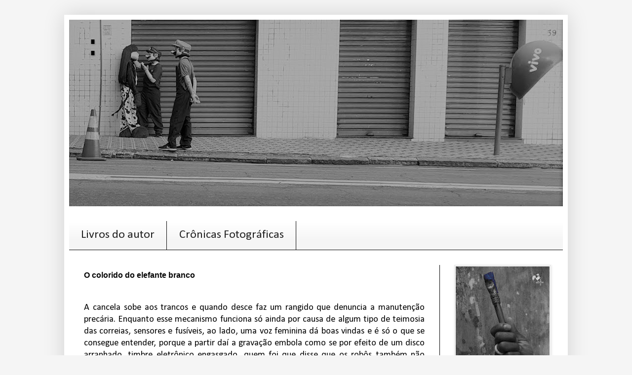

--- FILE ---
content_type: text/html; charset=UTF-8
request_url: http://www.flaviosanso.com/2020/03/o-colorido-do-elefante-branco.html
body_size: 12248
content:
<!DOCTYPE html>
<html class='v2' dir='ltr' lang='pt-BR'>
<head>
<link href='https://www.blogger.com/static/v1/widgets/335934321-css_bundle_v2.css' rel='stylesheet' type='text/css'/>
<meta content='width=1100' name='viewport'/>
<meta content='text/html; charset=UTF-8' http-equiv='Content-Type'/>
<meta content='blogger' name='generator'/>
<link href='http://www.flaviosanso.com/favicon.ico' rel='icon' type='image/x-icon'/>
<link href='http://www.flaviosanso.com/2020/03/o-colorido-do-elefante-branco.html' rel='canonical'/>
<link rel="alternate" type="application/atom+xml" title="    : - Atom" href="http://www.flaviosanso.com/feeds/posts/default" />
<link rel="alternate" type="application/rss+xml" title="    : - RSS" href="http://www.flaviosanso.com/feeds/posts/default?alt=rss" />
<link rel="service.post" type="application/atom+xml" title="    : - Atom" href="https://www.blogger.com/feeds/1405685153509415651/posts/default" />

<link rel="alternate" type="application/atom+xml" title="    : - Atom" href="http://www.flaviosanso.com/feeds/4413682032827000495/comments/default" />
<!--Can't find substitution for tag [blog.ieCssRetrofitLinks]-->
<link href='https://blogger.googleusercontent.com/img/b/R29vZ2xl/AVvXsEglOdFKMBHl3qy0I6DWzudZ0I-NaadsKv1Z01fCvDCCKkZf4WDPZTR0WSGDj4A5kX0PtaG2Fzg6cZGRroLSgZua6QCqf2VSl3kh7UGGgTg20DOXQhTGA6BjN6P1A6SqM3LrV94A7sENJ3af/s200/Viva+Ludovico+-+capa.jpg' rel='image_src'/>
<meta content='http://www.flaviosanso.com/2020/03/o-colorido-do-elefante-branco.html' property='og:url'/>
<meta content='O colorido do elefante branco' property='og:title'/>
<meta content='   A cancela sobe aos trancos e quando desce faz um rangido que denuncia a manutenção precária. Enquanto esse mecanismo funciona só ainda po...' property='og:description'/>
<meta content='https://blogger.googleusercontent.com/img/b/R29vZ2xl/AVvXsEglOdFKMBHl3qy0I6DWzudZ0I-NaadsKv1Z01fCvDCCKkZf4WDPZTR0WSGDj4A5kX0PtaG2Fzg6cZGRroLSgZua6QCqf2VSl3kh7UGGgTg20DOXQhTGA6BjN6P1A6SqM3LrV94A7sENJ3af/w1200-h630-p-k-no-nu/Viva+Ludovico+-+capa.jpg' property='og:image'/>
<title>    :: O colorido do elefante branco</title>
<style type='text/css'>@font-face{font-family:'Calibri';font-style:normal;font-weight:400;font-display:swap;src:url(//fonts.gstatic.com/l/font?kit=J7afnpV-BGlaFfdAhLEY67FIEjg&skey=a1029226f80653a8&v=v15)format('woff2');unicode-range:U+0000-00FF,U+0131,U+0152-0153,U+02BB-02BC,U+02C6,U+02DA,U+02DC,U+0304,U+0308,U+0329,U+2000-206F,U+20AC,U+2122,U+2191,U+2193,U+2212,U+2215,U+FEFF,U+FFFD;}@font-face{font-family:'Calibri';font-style:normal;font-weight:700;font-display:swap;src:url(//fonts.gstatic.com/l/font?kit=J7aanpV-BGlaFfdAjAo9_pxqHxIZrCE&skey=cd2dd6afe6bf0eb2&v=v15)format('woff2');unicode-range:U+0000-00FF,U+0131,U+0152-0153,U+02BB-02BC,U+02C6,U+02DA,U+02DC,U+0304,U+0308,U+0329,U+2000-206F,U+20AC,U+2122,U+2191,U+2193,U+2212,U+2215,U+FEFF,U+FFFD;}</style>
<style id='page-skin-1' type='text/css'><!--
/*
-----------------------------------------------
Blogger Template Style
Name:     Simple
Designer: Blogger
URL:      www.blogger.com
----------------------------------------------- */
/* Content
----------------------------------------------- */
body {
font: normal normal 16px Calibri;
color: #060606;
background: #f5f5f5 none repeat scroll top left;
padding: 0 40px 40px 40px;
}
html body .region-inner {
min-width: 0;
max-width: 100%;
width: auto;
}
h2 {
font-size: 22px;
}
a:link {
text-decoration:none;
color: #060606;
}
a:visited {
text-decoration:none;
color: #6511cc;
}
a:hover {
text-decoration:underline;
color: #6511cc;
}
.body-fauxcolumn-outer .fauxcolumn-inner {
background: transparent none repeat scroll top left;
_background-image: none;
}
.body-fauxcolumn-outer .cap-top {
position: absolute;
z-index: 1;
height: 400px;
width: 100%;
}
.body-fauxcolumn-outer .cap-top .cap-left {
width: 100%;
background: transparent none repeat-x scroll top left;
_background-image: none;
}
.content-outer {
-moz-box-shadow: 0 0 40px rgba(0, 0, 0, .15);
-webkit-box-shadow: 0 0 5px rgba(0, 0, 0, .15);
-goog-ms-box-shadow: 0 0 10px #333333;
box-shadow: 0 0 40px rgba(0, 0, 0, .15);
margin-bottom: 1px;
}
.content-inner {
padding: 10px 10px;
}
.content-inner {
background-color: #ffffff;
}
/* Header
----------------------------------------------- */
.header-outer {
background: #f5f5f5 url(//www.blogblog.com/1kt/simple/gradients_light.png) repeat-x scroll 0 -400px;
_background-image: none;
}
.Header h1 {
font: normal normal 60px 'Courier New', Courier, FreeMono, monospace;
color: #000000;
text-shadow: 1px 2px 3px rgba(0, 0, 0, .2);
}
.Header h1 a {
color: #000000;
}
.Header .description {
font-size: 140%;
color: #ffffff;
}
.header-inner .Header .titlewrapper {
padding: 22px 30px;
}
.header-inner .Header .descriptionwrapper {
padding: 0 30px;
}
/* Tabs
----------------------------------------------- */
.tabs-inner .section:first-child {
border-top: 0 solid #080808;
}
.tabs-inner .section:first-child ul {
margin-top: -0;
border-top: 0 solid #080808;
border-left: 0 solid #080808;
border-right: 0 solid #080808;
}
.tabs-inner .widget ul {
background: #f5f5f5 url(https://resources.blogblog.com/blogblog/data/1kt/simple/gradients_light.png) repeat-x scroll 0 -800px;
_background-image: none;
border-bottom: 1px solid #080808;
margin-top: 0;
margin-left: -30px;
margin-right: -30px;
}
.tabs-inner .widget li a {
display: inline-block;
padding: .6em 1em;
font: normal normal 24px Calibri;
color: #222222;
border-left: 1px solid #ffffff;
border-right: 1px solid #080808;
}
.tabs-inner .widget li:first-child a {
border-left: none;
}
.tabs-inner .widget li.selected a, .tabs-inner .widget li a:hover {
color: #060606;
background-color: #f5f5f5;
text-decoration: none;
}
/* Columns
----------------------------------------------- */
.main-outer {
border-top: 0 solid #060606;
}
.fauxcolumn-left-outer .fauxcolumn-inner {
border-right: 1px solid #060606;
}
.fauxcolumn-right-outer .fauxcolumn-inner {
border-left: 1px solid #060606;
}
/* Headings
----------------------------------------------- */
div.widget > h2,
div.widget h2.title {
margin: 0 0 1em 0;
font: normal bold 16px Calibri;
color: #000000;
}
/* Widgets
----------------------------------------------- */
.widget .zippy {
color: #999999;
text-shadow: 2px 2px 1px rgba(0, 0, 0, .1);
}
.widget .popular-posts ul {
list-style: none;
}
/* Posts
----------------------------------------------- */
h2.date-header {
font: normal bold 11px Arial, Tahoma, Helvetica, FreeSans, sans-serif;
}
.date-header span {
background-color: transparent;
color: #222222;
padding: inherit;
letter-spacing: inherit;
margin: inherit;
}
.main-inner {
padding-top: 30px;
padding-bottom: 30px;
}
.main-inner .column-center-inner {
padding: 0 15px;
}
.main-inner .column-center-inner .section {
margin: 0 15px;
}
.post {
margin: 0 0 25px 0;
}
h3.post-title, .comments h4 {
font: normal bold 16px Arial, Tahoma, Helvetica, FreeSans, sans-serif;
margin: .75em 0 0;
}
.post-body {
font-size: 110%;
line-height: 1.4;
position: relative;
}
.post-body img, .post-body .tr-caption-container, .Profile img, .Image img,
.BlogList .item-thumbnail img {
padding: 2px;
background: #f5f5f5;
border: 1px solid #e5e5e5;
-moz-box-shadow: 1px 1px 5px rgba(0, 0, 0, .1);
-webkit-box-shadow: 1px 1px 5px rgba(0, 0, 0, .1);
box-shadow: 1px 1px 5px rgba(0, 0, 0, .1);
}
.post-body img, .post-body .tr-caption-container {
padding: 5px;
}
.post-body .tr-caption-container {
color: #060606;
}
.post-body .tr-caption-container img {
padding: 0;
background: transparent;
border: none;
-moz-box-shadow: 0 0 0 rgba(0, 0, 0, .1);
-webkit-box-shadow: 0 0 0 rgba(0, 0, 0, .1);
box-shadow: 0 0 0 rgba(0, 0, 0, .1);
}
.post-header {
margin: 0 0 1.5em;
line-height: 1.6;
font-size: 90%;
}
.post-footer {
margin: 20px -2px 0;
padding: 5px 10px;
color: #f5f5f5;
background-color: #f5f5f5;
border-bottom: 1px solid #222222;
line-height: 1.6;
font-size: 90%;
}
#comments .comment-author {
padding-top: 1.5em;
border-top: 1px solid #060606;
background-position: 0 1.5em;
}
#comments .comment-author:first-child {
padding-top: 0;
border-top: none;
}
.avatar-image-container {
margin: .2em 0 0;
}
#comments .avatar-image-container img {
border: 1px solid #e5e5e5;
}
/* Comments
----------------------------------------------- */
.comments .comments-content .icon.blog-author {
background-repeat: no-repeat;
background-image: url([data-uri]);
}
.comments .comments-content .loadmore a {
border-top: 1px solid #999999;
border-bottom: 1px solid #999999;
}
.comments .comment-thread.inline-thread {
background-color: #f5f5f5;
}
.comments .continue {
border-top: 2px solid #999999;
}
/* Accents
---------------------------------------------- */
.section-columns td.columns-cell {
border-left: 1px solid #060606;
}
.blog-pager {
background: transparent none no-repeat scroll top center;
}
.blog-pager-older-link, .home-link,
.blog-pager-newer-link {
background-color: #ffffff;
padding: 5px;
}
.footer-outer {
border-top: 0 dashed #bbbbbb;
}
/* Mobile
----------------------------------------------- */
body.mobile  {
background-size: auto;
}
.mobile .body-fauxcolumn-outer {
background: transparent none repeat scroll top left;
}
.mobile .body-fauxcolumn-outer .cap-top {
background-size: 100% auto;
}
.mobile .content-outer {
-webkit-box-shadow: 0 0 3px rgba(0, 0, 0, .15);
box-shadow: 0 0 3px rgba(0, 0, 0, .15);
}
.mobile .tabs-inner .widget ul {
margin-left: 0;
margin-right: 0;
}
.mobile .post {
margin: 0;
}
.mobile .main-inner .column-center-inner .section {
margin: 0;
}
.mobile .date-header span {
padding: 0.1em 10px;
margin: 0 -10px;
}
.mobile h3.post-title {
margin: 0;
}
.mobile .blog-pager {
background: transparent none no-repeat scroll top center;
}
.mobile .footer-outer {
border-top: none;
}
.mobile .main-inner, .mobile .footer-inner {
background-color: #ffffff;
}
.mobile-index-contents {
color: #060606;
}
.mobile-link-button {
background-color: #060606;
}
.mobile-link-button a:link, .mobile-link-button a:visited {
color: #ffffff;
}
.mobile .tabs-inner .section:first-child {
border-top: none;
}
.mobile .tabs-inner .PageList .widget-content {
background-color: #f5f5f5;
color: #060606;
border-top: 1px solid #080808;
border-bottom: 1px solid #080808;
}
.mobile .tabs-inner .PageList .widget-content .pagelist-arrow {
border-left: 1px solid #080808;
}

--></style>
<style id='template-skin-1' type='text/css'><!--
body {
min-width: 1020px;
}
.content-outer, .content-fauxcolumn-outer, .region-inner {
min-width: 1020px;
max-width: 1020px;
_width: 1020px;
}
.main-inner .columns {
padding-left: 0px;
padding-right: 250px;
}
.main-inner .fauxcolumn-center-outer {
left: 0px;
right: 250px;
/* IE6 does not respect left and right together */
_width: expression(this.parentNode.offsetWidth -
parseInt("0px") -
parseInt("250px") + 'px');
}
.main-inner .fauxcolumn-left-outer {
width: 0px;
}
.main-inner .fauxcolumn-right-outer {
width: 250px;
}
.main-inner .column-left-outer {
width: 0px;
right: 100%;
margin-left: -0px;
}
.main-inner .column-right-outer {
width: 250px;
margin-right: -250px;
}
#layout {
min-width: 0;
}
#layout .content-outer {
min-width: 0;
width: 800px;
}
#layout .region-inner {
min-width: 0;
width: auto;
}
body#layout div.add_widget {
padding: 8px;
}
body#layout div.add_widget a {
margin-left: 32px;
}
--></style>
<link href='https://www.blogger.com/dyn-css/authorization.css?targetBlogID=1405685153509415651&amp;zx=18999872-9d9f-490f-b370-1701fb97d2e0' media='none' onload='if(media!=&#39;all&#39;)media=&#39;all&#39;' rel='stylesheet'/><noscript><link href='https://www.blogger.com/dyn-css/authorization.css?targetBlogID=1405685153509415651&amp;zx=18999872-9d9f-490f-b370-1701fb97d2e0' rel='stylesheet'/></noscript>
<meta name='google-adsense-platform-account' content='ca-host-pub-1556223355139109'/>
<meta name='google-adsense-platform-domain' content='blogspot.com'/>

<!-- data-ad-client=ca-pub-8007172162183962 -->

</head>
<body class='loading variant-bold'>
<div class='navbar no-items section' id='navbar' name='Navbar'>
</div>
<div class='body-fauxcolumns'>
<div class='fauxcolumn-outer body-fauxcolumn-outer'>
<div class='cap-top'>
<div class='cap-left'></div>
<div class='cap-right'></div>
</div>
<div class='fauxborder-left'>
<div class='fauxborder-right'></div>
<div class='fauxcolumn-inner'>
</div>
</div>
<div class='cap-bottom'>
<div class='cap-left'></div>
<div class='cap-right'></div>
</div>
</div>
</div>
<div class='content'>
<div class='content-fauxcolumns'>
<div class='fauxcolumn-outer content-fauxcolumn-outer'>
<div class='cap-top'>
<div class='cap-left'></div>
<div class='cap-right'></div>
</div>
<div class='fauxborder-left'>
<div class='fauxborder-right'></div>
<div class='fauxcolumn-inner'>
</div>
</div>
<div class='cap-bottom'>
<div class='cap-left'></div>
<div class='cap-right'></div>
</div>
</div>
</div>
<div class='content-outer'>
<div class='content-cap-top cap-top'>
<div class='cap-left'></div>
<div class='cap-right'></div>
</div>
<div class='fauxborder-left content-fauxborder-left'>
<div class='fauxborder-right content-fauxborder-right'></div>
<div class='content-inner'>
<header>
<div class='header-outer'>
<div class='header-cap-top cap-top'>
<div class='cap-left'></div>
<div class='cap-right'></div>
</div>
<div class='fauxborder-left header-fauxborder-left'>
<div class='fauxborder-right header-fauxborder-right'></div>
<div class='region-inner header-inner'>
<div class='header section' id='header' name='Cabeçalho'><div class='widget Header' data-version='1' id='Header1'>
<div id='header-inner' style='background-image: url("https://blogger.googleusercontent.com/img/a/AVvXsEj76mALrhn90oGP0hm5YA1dh0iNmaL54TWNxBhSqYnqr6Kb5fRFyqi_DRkJSFuEF2ki2CxWBZEsbIIeYRuwe-cxJGN2upct-Qc2S8PCfSq7trvRDRzr3xc6M5MY4NLaiMUWx3oiDw6-FeAqoP0yaT913vaCXAkqywek6tVNCBGnS85UALQTnjjSYnl2rg=s1000"); background-position: left; min-height: 378px; _height: 378px; background-repeat: no-repeat; '>
<div class='titlewrapper' style='background: transparent'>
<h1 class='title' style='background: transparent; border-width: 0px'>
<a href='http://www.flaviosanso.com/'>
    :
</a>
</h1>
</div>
<div class='descriptionwrapper'>
<p class='description'><span>
</span></p>
</div>
</div>
</div></div>
</div>
</div>
<div class='header-cap-bottom cap-bottom'>
<div class='cap-left'></div>
<div class='cap-right'></div>
</div>
</div>
</header>
<div class='tabs-outer'>
<div class='tabs-cap-top cap-top'>
<div class='cap-left'></div>
<div class='cap-right'></div>
</div>
<div class='fauxborder-left tabs-fauxborder-left'>
<div class='fauxborder-right tabs-fauxborder-right'></div>
<div class='region-inner tabs-inner'>
<div class='tabs no-items section' id='crosscol' name='Entre colunas'></div>
<div class='tabs section' id='crosscol-overflow' name='Cross-Column 2'><div class='widget PageList' data-version='1' id='PageList1'>
<h2>Livros do autor</h2>
<div class='widget-content'>
<ul>
<li>
<a href='http://www.flaviosanso.com/p/livros-do-autor.html'>Livros do autor </a>
</li>
<li>
<a href='http://www.flaviosanso.com/p/cronicas-fotograficas.html'>Crônicas Fotográficas</a>
</li>
</ul>
<div class='clear'></div>
</div>
</div></div>
</div>
</div>
<div class='tabs-cap-bottom cap-bottom'>
<div class='cap-left'></div>
<div class='cap-right'></div>
</div>
</div>
<div class='main-outer'>
<div class='main-cap-top cap-top'>
<div class='cap-left'></div>
<div class='cap-right'></div>
</div>
<div class='fauxborder-left main-fauxborder-left'>
<div class='fauxborder-right main-fauxborder-right'></div>
<div class='region-inner main-inner'>
<div class='columns fauxcolumns'>
<div class='fauxcolumn-outer fauxcolumn-center-outer'>
<div class='cap-top'>
<div class='cap-left'></div>
<div class='cap-right'></div>
</div>
<div class='fauxborder-left'>
<div class='fauxborder-right'></div>
<div class='fauxcolumn-inner'>
</div>
</div>
<div class='cap-bottom'>
<div class='cap-left'></div>
<div class='cap-right'></div>
</div>
</div>
<div class='fauxcolumn-outer fauxcolumn-left-outer'>
<div class='cap-top'>
<div class='cap-left'></div>
<div class='cap-right'></div>
</div>
<div class='fauxborder-left'>
<div class='fauxborder-right'></div>
<div class='fauxcolumn-inner'>
</div>
</div>
<div class='cap-bottom'>
<div class='cap-left'></div>
<div class='cap-right'></div>
</div>
</div>
<div class='fauxcolumn-outer fauxcolumn-right-outer'>
<div class='cap-top'>
<div class='cap-left'></div>
<div class='cap-right'></div>
</div>
<div class='fauxborder-left'>
<div class='fauxborder-right'></div>
<div class='fauxcolumn-inner'>
</div>
</div>
<div class='cap-bottom'>
<div class='cap-left'></div>
<div class='cap-right'></div>
</div>
</div>
<!-- corrects IE6 width calculation -->
<div class='columns-inner'>
<div class='column-center-outer'>
<div class='column-center-inner'>
<div class='main section' id='main' name='Principal'><div class='widget Blog' data-version='1' id='Blog1'>
<div class='blog-posts hfeed'>

          <div class="date-outer">
        

          <div class="date-posts">
        
<div class='post-outer'>
<div class='post hentry uncustomized-post-template' itemprop='blogPost' itemscope='itemscope' itemtype='http://schema.org/BlogPosting'>
<meta content='https://blogger.googleusercontent.com/img/b/R29vZ2xl/AVvXsEglOdFKMBHl3qy0I6DWzudZ0I-NaadsKv1Z01fCvDCCKkZf4WDPZTR0WSGDj4A5kX0PtaG2Fzg6cZGRroLSgZua6QCqf2VSl3kh7UGGgTg20DOXQhTGA6BjN6P1A6SqM3LrV94A7sENJ3af/s200/Viva+Ludovico+-+capa.jpg' itemprop='image_url'/>
<meta content='1405685153509415651' itemprop='blogId'/>
<meta content='4413682032827000495' itemprop='postId'/>
<a name='4413682032827000495'></a>
<h3 class='post-title entry-title' itemprop='name'>
O colorido do elefante branco
</h3>
<div class='post-header'>
<div class='post-header-line-1'></div>
</div>
<div class='post-body entry-content' id='post-body-4413682032827000495' itemprop='description articleBody'>
<br />
<div align="justify" class="western" style="margin-bottom: 0.35cm;">
<div class="MsoNormal">
<span style="font-size: 14pt; line-height: 21.4667px;">A cancela sobe aos trancos e quando desce faz um rangido que denuncia a manutenção precária. Enquanto esse mecanismo funciona só ainda por causa de algum tipo de teimosia das correias, sensores e fusíveis, ao lado, uma voz feminina dá boas vindas e é só o que se consegue entender, porque a partir daí a gravação embola como se por efeito de um disco arranhado, timbre eletrônico engasgado, quem foi que disse que os robôs também não gaguejam?</span><o:p></o:p></div>
<div class="MsoNormal">
<span style="font-size: 14pt; line-height: 21.4667px;"><br /></span></div>
<div class="MsoNormal">
<span style="font-size: 14pt; line-height: 21.4667px;">Quando alguém se aproxima, a porta deslizante parece reagir com preguiça. Pra pegar no tranco, é quase preciso que se encoste nela, um retrocesso e tanto para o avanço tecnológico que resguarda a comodidade dos clientes, e olha que já houve tempo em que bastava a pessoa aparecer a uns metros de distância para então a porta se arreganhar prontamente numa eficiência típica de funcionária do mês. O corredor é amplo, tem dimensões de túnel. Ao avançar por ele, é fácil perceber que a iluminação está mais fraca. É porque mais da metade das lojas fechou. Antes mesmo de ser erguido, este shopping, enorme construção horizontal aos moldes dos métodos arquitetônicos de vanguarda, era alardeado como empreendimento gerador de empregos, um combustível para o impulso da economia, hoje, no entanto, não é muito mais do que um definhante monumento às novidades que envelhecem mal.</span><o:p></o:p></div>
<div class="MsoNormal">
<span style="font-size: 14pt; line-height: 21.4667px;"><br /></span></div>
<div class="MsoNormal">
<span style="font-size: 14pt; line-height: 21.4667px;">Uma música quase inaudível embala o almoço de poucas pessoas a quem os restaurantes fast food de sempre não deixam faltar o pão com gergelim de cada dia. O lugar aonde quero chegar fica além da praça de alimentação. Avanço para os fundos do shopping, onde então atravesso outra porta deslizante. A perder de vista, o estacionamento se espalha pela área de muitos metros quadrados. Por todos os lados há retângulos demarcados no chão. Apenas duas filas de carros destoam entre centenas de vagas desocupadas. Por vezes, esse espaço ocioso tem servido à estadia de algum circo, que vem, fica e, conforme é de sua natureza, vai. Ninguém precisa se preocupar com os buracos que são feitos no concreto para sustentar a lona. Enfim, já passou da hora de dizer por que estou parado neste estacionamento vazio. Tenho na verdade um compromisso, que é quase um encontro.</span><o:p></o:p></div>
<div class="MsoNormal">
<span style="font-size: 14pt; line-height: 21.4667px;"><br /></span></div>
<div class="MsoNormal">
<span style="font-size: 14pt; line-height: 21.4667px;">Espero por duas pessoas que vêm sempre aqui. Com o tempo, constatei que é certeza aparecerem no início das tardes de sábado. O que não me deixa mentir é o fato de que, pontuais, aí estão eles. A mulher pedala uma daquelas bicicletas cuja parte da frente é adaptada para o carregamento de cargas. Só que no lugar da carga é um homem que vai sendo conduzido. Ele é velho, suas pernas balançam na frente do pneu, são pernas muito finas a ponto de passarem a impressão de que não são suficientemente firmes para fazer o homem andar normalmente.</span><o:p></o:p></div>
<div class="MsoNormal">
<span style="font-size: 14pt; line-height: 21.4667px;"><br /></span></div>
<div class="MsoNormal">
<span style="font-size: 14pt; line-height: 21.4667px;">As pedaladas vigorosas fazem a bicicleta ganhar grande velocidade, o percurso segue em zigue e zague, em linha reta e depois contorna todo o perímetro do estacionamento. Não há destino para onde se queira ir. O passeio é o próprio fim em si mesmo. Em alguns momentos, dá pra ouvir a mulher perguntar repetidas vezes: Tá gostando? É uma pergunta retórica, considerando os braços do velho, estendidos como se querendo abraçar o vento. Tudo dura por volta de quinze minutos, se é que nesta altura existe importância em mensurar o tempo.</span><o:p></o:p></div>
<div class="MsoNormal">
<span style="font-size: 14pt; line-height: 21.4667px;"><br /></span></div>
<div class="MsoNormal">
<span style="font-size: 14pt; line-height: 21.4667px;">A cancela está emperrada, não se sabe se ela parou ao subir ou ao descer. Isso, porém, não afeta o trajeto da bicicleta. Ela se move desenvolta e sai do estacionamento pelo pequeno vão entre a cancela e a calçada. Misturada ao trânsito da cidade, a dupla desaparece no ritmo de pedaladas de despedida. Olho para o estacionamento, há silêncio por toda a sua amplitude. Também olho para a fachada do shopping. É ou não é um empreendimento de sucesso?</span><o:p></o:p><br />
<span style="font-size: 14pt; line-height: 21.4667px;"><br /></span>
<span style="font-size: 14pt; line-height: 21.4667px;"><br /></span></div>
<div class="separator" style="clear: both; text-align: center;">
</div>
<table cellpadding="0" cellspacing="0" class="tr-caption-container" style="clear: left; float: left; margin-bottom: 1em; margin-right: 1em; text-align: left;"><tbody>
<tr><td style="text-align: center;"><a href="https://blogger.googleusercontent.com/img/b/R29vZ2xl/AVvXsEglOdFKMBHl3qy0I6DWzudZ0I-NaadsKv1Z01fCvDCCKkZf4WDPZTR0WSGDj4A5kX0PtaG2Fzg6cZGRroLSgZua6QCqf2VSl3kh7UGGgTg20DOXQhTGA6BjN6P1A6SqM3LrV94A7sENJ3af/s1600/Viva+Ludovico+-+capa.jpg" imageanchor="1" style="clear: left; margin-bottom: 1em; margin-left: auto; margin-right: auto;"><img border="0" data-original-height="960" data-original-width="684" height="200" src="https://blogger.googleusercontent.com/img/b/R29vZ2xl/AVvXsEglOdFKMBHl3qy0I6DWzudZ0I-NaadsKv1Z01fCvDCCKkZf4WDPZTR0WSGDj4A5kX0PtaG2Fzg6cZGRroLSgZua6QCqf2VSl3kh7UGGgTg20DOXQhTGA6BjN6P1A6SqM3LrV94A7sENJ3af/s200/Viva+Ludovico+-+capa.jpg" width="142" /></a></td></tr>
<tr><td class="tr-caption" style="text-align: center;"><span style="color: purple; font-size: small;"><b><i><br /><a href="http://www.flaviosanso.com/p/viva-ludovico.html" target="_blank"><span style="color: purple; font-family: &quot;helvetica neue&quot; , &quot;arial&quot; , &quot;helvetica&quot; , sans-serif;">Detalhes</span></a></i></b></span></td></tr>
</tbody></table>
<table align="center" cellpadding="0" cellspacing="0" class="tr-caption-container" style="margin-left: auto; margin-right: auto; text-align: center;"><tbody>
<tr><td style="text-align: center;"><a href="https://blogger.googleusercontent.com/img/b/R29vZ2xl/AVvXsEg4HZ6atB8qTofo8WWjREyOmhr2-weF9bnoPQdfm7xWLgUYCrq1CGZVBl9G80zhio9BZcq_YguDwaPCG8LDgNuBTWBMBr7VK42ImnfZeiGXyf4ihDiJkBvPob0xDr-L9tDycYPTpZZqYqvU/s1600/A+vida+%25C3%25A9+um+sorvete+derretido_capa.jpg" imageanchor="1" style="margin-left: auto; margin-right: auto;"><img border="0" data-original-height="960" data-original-width="640" height="200" src="https://blogger.googleusercontent.com/img/b/R29vZ2xl/AVvXsEg4HZ6atB8qTofo8WWjREyOmhr2-weF9bnoPQdfm7xWLgUYCrq1CGZVBl9G80zhio9BZcq_YguDwaPCG8LDgNuBTWBMBr7VK42ImnfZeiGXyf4ihDiJkBvPob0xDr-L9tDycYPTpZZqYqvU/s200/A+vida+%25C3%25A9+um+sorvete+derretido_capa.jpg" width="133" /></a></td></tr>
<tr><td class="tr-caption" style="text-align: center;"><b><i><span style="font-family: &quot;helvetica neue&quot; , &quot;arial&quot; , &quot;helvetica&quot; , sans-serif; font-size: small;"><br /><a href="http://www.flaviosanso.com/p/a-vida-e-um-sorvete-derretido.html" target="_blank"><span style="color: purple;">Detalhes</span></a></span></i></b></td></tr>
</tbody></table>
<br />
<br /></div>
<div style='clear: both;'></div>
</div>
<div class='post-footer'>
<div class='post-footer-line post-footer-line-1'>
<span class='post-author vcard'>
</span>
<span class='post-timestamp'>
</span>
<span class='post-comment-link'>
</span>
<span class='post-icons'>
<span class='item-control blog-admin pid-219161814'>
<a href='https://www.blogger.com/post-edit.g?blogID=1405685153509415651&postID=4413682032827000495&from=pencil' title='Editar post'>
<img alt='' class='icon-action' height='18' src='https://resources.blogblog.com/img/icon18_edit_allbkg.gif' width='18'/>
</a>
</span>
</span>
<div class='post-share-buttons goog-inline-block'>
<a class='goog-inline-block share-button sb-email' href='https://www.blogger.com/share-post.g?blogID=1405685153509415651&postID=4413682032827000495&target=email' target='_blank' title='Enviar por e-mail'><span class='share-button-link-text'>Enviar por e-mail</span></a><a class='goog-inline-block share-button sb-blog' href='https://www.blogger.com/share-post.g?blogID=1405685153509415651&postID=4413682032827000495&target=blog' onclick='window.open(this.href, "_blank", "height=270,width=475"); return false;' target='_blank' title='Postar no blog!'><span class='share-button-link-text'>Postar no blog!</span></a><a class='goog-inline-block share-button sb-twitter' href='https://www.blogger.com/share-post.g?blogID=1405685153509415651&postID=4413682032827000495&target=twitter' target='_blank' title='Compartilhar no X'><span class='share-button-link-text'>Compartilhar no X</span></a><a class='goog-inline-block share-button sb-facebook' href='https://www.blogger.com/share-post.g?blogID=1405685153509415651&postID=4413682032827000495&target=facebook' onclick='window.open(this.href, "_blank", "height=430,width=640"); return false;' target='_blank' title='Compartilhar no Facebook'><span class='share-button-link-text'>Compartilhar no Facebook</span></a><a class='goog-inline-block share-button sb-pinterest' href='https://www.blogger.com/share-post.g?blogID=1405685153509415651&postID=4413682032827000495&target=pinterest' target='_blank' title='Compartilhar com o Pinterest'><span class='share-button-link-text'>Compartilhar com o Pinterest</span></a>
</div>
</div>
<div class='post-footer-line post-footer-line-2'>
<span class='post-labels'>
</span>
</div>
<div class='post-footer-line post-footer-line-3'>
<span class='post-location'>
</span>
</div>
</div>
</div>
<div class='comments' id='comments'>
<a name='comments'></a>
</div>
</div>

        </div></div>
      
</div>
<div class='blog-pager' id='blog-pager'>
<span id='blog-pager-newer-link'>
<a class='blog-pager-newer-link' href='http://www.flaviosanso.com/2020/04/me-solta_12.html' id='Blog1_blog-pager-newer-link' title='Postagem mais recente'>Postagem mais recente</a>
</span>
<span id='blog-pager-older-link'>
<a class='blog-pager-older-link' href='http://www.flaviosanso.com/2020/01/aconteceu-na-rua-apelidada-de_28.html' id='Blog1_blog-pager-older-link' title='Postagem mais antiga'>Postagem mais antiga</a>
</span>
<a class='home-link' href='http://www.flaviosanso.com/'>Página inicial</a>
</div>
<div class='clear'></div>
<div class='post-feeds'>
</div>
</div></div>
</div>
</div>
<div class='column-left-outer'>
<div class='column-left-inner'>
<aside>
</aside>
</div>
</div>
<div class='column-right-outer'>
<div class='column-right-inner'>
<aside>
<div class='sidebar section' id='sidebar-right-1'><div class='widget Image' data-version='1' id='Image1'>
<div class='widget-content'>
<a href='https://www.amazon.com.br/boa-li%C3%A7%C3%A3o-Fl%C3%A1vio-Sanso/dp/6588672233/ref=sr_1_1?__mk_pt_BR=%C3%85M%C3%85%C5%BD%C3%95%C3%91&crid=VH2BZYYYWVVH&keywords=a+boa+li%C3%A7%C3%A3o&qid=1696637936&sprefix=a+boa+li%C3%A7%C3%A3%2Caps%2C282&sr=8-1'>
<img alt='' height='273' id='Image1_img' src='https://blogger.googleusercontent.com/img/a/AVvXsEh3IWTtcpcN2d58oYdRMXPtOI-KU5rYCfbdmHL-wuvjpYC7Udw0XGbdL0VO51pypVr-4sjlYrW8cBco4F_Z8GvQh7pmdTRS8bDdKEZcKbYzPLqLAfYP6jeHogJmzecRWwB0GvBiUuXPGLGsUpj29qs7K9hY0PTsHM5u4f7gkZY23J01P98Vx1ipbHblocsK=s273' width='190'/>
</a>
<br/>
<span class='caption'>Clique na capa</span>
</div>
<div class='clear'></div>
</div><div class='widget Image' data-version='1' id='Image2'>
<div class='widget-content'>
<a href='https://www.amazon.com.br/Viva-Ludovico-Fl%C3%A1vio-Sanso/dp/8565850390/ref=sr_1_1?__mk_pt_BR=%C3%85M%C3%85%C5%BD%C3%95%C3%91&crid=1T24D7V3QKHC8&keywords=viva+ludovico&qid=1696638544&sprefix=viva+ludovico%2Caps%2C307&sr=8-1'>
<img alt='' height='267' id='Image2_img' src='https://blogger.googleusercontent.com/img/a/AVvXsEiI2kAtaxRrDSYF9WitXTaq4dQwYBGrRXETF7nZAjopJ9jCa14kxrsmHYxL0280D9F5cFmY-uNc6mOGgZfEgpOpKMtrWrmMNavIKDZC0148CJPjW1eoM9wiW2DhlG7joissk54-daNyF-MIzAh0Z0KV6J8Yp3PwS1kTmT29Nlk7eo3rbrpS-RbHkWM7hmKi=s267' width='190'/>
</a>
<br/>
<span class='caption'>Clique na capa </span>
</div>
<div class='clear'></div>
</div><div class='widget Image' data-version='1' id='Image3'>
<div class='widget-content'>
<a href='https://www.travessa.com.br/a-vida-e-um-sorvete-derretido-1-ed-2019/artigo/7da427a5-e365-46ac-8b1a-1b4df2d49552'>
<img alt='' height='285' id='Image3_img' src='https://blogger.googleusercontent.com/img/a/AVvXsEhrsV3tv4DnvAXUD_eUiRQrAaAhbu2dhpA2kCwPeoFpel2ULTsQU4Vgwlu53TkGzWa43A9WiXwPULcwn6DnlBBS2PJEBOiNU7v7n0rgrMiMFh5zxTLn_m4638sTPLpnaALYsU5uRoPjd5W0gQCDmqq2JBfa8KXUMY_Sku1_hb4r443cvkMDffZQLtgJ5A4A=s285' width='190'/>
</a>
<br/>
<span class='caption'>Clique na capa </span>
</div>
<div class='clear'></div>
</div><div class='widget Image' data-version='1' id='Image4'>
<div class='widget-content'>
<a href='https://www.estantevirtual.com.br/osebocapitu/flavio-sanso-a-base-do-iceberg-3513862949?show_suggestion=0'>
<img alt='' height='296' id='Image4_img' src='https://blogger.googleusercontent.com/img/a/AVvXsEi3q5OvBA8T4Od4nSGJzFnGbbPXANTdxker7sx09ugQMDxlv76l8QvlaM2QVWLUIPd87R0WuL-jKemnvcuqVPsDOoYRz6MDkF6WQ5PALdKUPCSbq_eCQYfxcMovYEKk8hqjA6MTdsGqba85nEQuEX9dj6siYrqkCo-cftIJWDcazVcXhQmF-llpQ63hMau_=s296' width='190'/>
</a>
<br/>
<span class='caption'>Clique na capa </span>
</div>
<div class='clear'></div>
</div><div class='widget PageList' data-version='1' id='PageList2'>
<div class='widget-content'>
<ul>
<li>
<a href='http://www.flaviosanso.com/p/livros-do-autor.html'>Livros do autor </a>
</li>
</ul>
<div class='clear'></div>
</div>
</div><div class='widget Label' data-version='1' id='Label1'>
<h2>:</h2>
<div class='widget-content list-label-widget-content'>
<ul>
<li>
<a dir='ltr' href='http://www.flaviosanso.com/search/label/1%20%20Livros%20do%20autor'>1  Livros do autor</a>
<span dir='ltr'>(1)</span>
</li>
<li>
<a dir='ltr' href='http://www.flaviosanso.com/search/label/Cr%C3%B4nicas'>Crônicas</a>
<span dir='ltr'>(34)</span>
</li>
<li>
<a dir='ltr' href='http://www.flaviosanso.com/search/label/Poesias%20e%20anota%C3%A7%C3%B5es%20aleat%C3%B3rias'>Poesias e anotações aleatórias</a>
<span dir='ltr'>(2)</span>
</li>
</ul>
<div class='clear'></div>
</div>
</div><div class='widget LinkList' data-version='1' id='LinkList1'>
<h2>Microcontos</h2>
<div class='widget-content'>
<ul>
<li><a href='http://flaviosanso.tumblr.com/'>Quase ninguém vê</a></li>
</ul>
<div class='clear'></div>
</div>
</div><div class='widget HTML' data-version='1' id='HTML1'>
<div class='widget-content'>
<a href="https://twitter.com/flavio_sanso" class="twitter-follow-button" data-show-count="false" data-lang="pt">Siga @corujacultural</a>
<script>!function(d,s,id){var js,fjs=d.getElementsByTagName(s)[0];if(!d.getElementById(id)){js=d.createElement(s);js.id=id;js.src="//platform.twitter.com/widgets.js";fjs.parentNode.insertBefore(js,fjs);}}(document,"script","twitter-wjs");</script>
</div>
<div class='clear'></div>
</div></div>
</aside>
</div>
</div>
</div>
<div style='clear: both'></div>
<!-- columns -->
</div>
<!-- main -->
</div>
</div>
<div class='main-cap-bottom cap-bottom'>
<div class='cap-left'></div>
<div class='cap-right'></div>
</div>
</div>
<footer>
<div class='footer-outer'>
<div class='footer-cap-top cap-top'>
<div class='cap-left'></div>
<div class='cap-right'></div>
</div>
<div class='fauxborder-left footer-fauxborder-left'>
<div class='fauxborder-right footer-fauxborder-right'></div>
<div class='region-inner footer-inner'>
<div class='foot no-items section' id='footer-1'></div>
<table border='0' cellpadding='0' cellspacing='0' class='section-columns columns-2'>
<tbody>
<tr>
<td class='first columns-cell'>
<div class='foot no-items section' id='footer-2-1'></div>
</td>
<td class='columns-cell'>
<div class='foot no-items section' id='footer-2-2'></div>
</td>
</tr>
</tbody>
</table>
<!-- outside of the include in order to lock Attribution widget -->
<div class='foot section' id='footer-3' name='Rodapé'><div class='widget Attribution' data-version='1' id='Attribution1'>
<div class='widget-content' style='text-align: center;'>
Tema Simples. Tecnologia do <a href='https://www.blogger.com' target='_blank'>Blogger</a>.
</div>
<div class='clear'></div>
</div></div>
</div>
</div>
<div class='footer-cap-bottom cap-bottom'>
<div class='cap-left'></div>
<div class='cap-right'></div>
</div>
</div>
</footer>
<!-- content -->
</div>
</div>
<div class='content-cap-bottom cap-bottom'>
<div class='cap-left'></div>
<div class='cap-right'></div>
</div>
</div>
</div>
<script type='text/javascript'>
    window.setTimeout(function() {
        document.body.className = document.body.className.replace('loading', '');
      }, 10);
  </script>

<script type="text/javascript" src="https://www.blogger.com/static/v1/widgets/3845888474-widgets.js"></script>
<script type='text/javascript'>
window['__wavt'] = 'AOuZoY656BwwztZkAHagRFHueg2DGhrQCg:1768522152262';_WidgetManager._Init('//www.blogger.com/rearrange?blogID\x3d1405685153509415651','//www.flaviosanso.com/2020/03/o-colorido-do-elefante-branco.html','1405685153509415651');
_WidgetManager._SetDataContext([{'name': 'blog', 'data': {'blogId': '1405685153509415651', 'title': '    :', 'url': 'http://www.flaviosanso.com/2020/03/o-colorido-do-elefante-branco.html', 'canonicalUrl': 'http://www.flaviosanso.com/2020/03/o-colorido-do-elefante-branco.html', 'homepageUrl': 'http://www.flaviosanso.com/', 'searchUrl': 'http://www.flaviosanso.com/search', 'canonicalHomepageUrl': 'http://www.flaviosanso.com/', 'blogspotFaviconUrl': 'http://www.flaviosanso.com/favicon.ico', 'bloggerUrl': 'https://www.blogger.com', 'hasCustomDomain': true, 'httpsEnabled': false, 'enabledCommentProfileImages': true, 'gPlusViewType': 'FILTERED_POSTMOD', 'adultContent': false, 'analyticsAccountNumber': '', 'encoding': 'UTF-8', 'locale': 'pt-BR', 'localeUnderscoreDelimited': 'pt_br', 'languageDirection': 'ltr', 'isPrivate': false, 'isMobile': false, 'isMobileRequest': false, 'mobileClass': '', 'isPrivateBlog': false, 'isDynamicViewsAvailable': true, 'feedLinks': '\x3clink rel\x3d\x22alternate\x22 type\x3d\x22application/atom+xml\x22 title\x3d\x22    : - Atom\x22 href\x3d\x22http://www.flaviosanso.com/feeds/posts/default\x22 /\x3e\n\x3clink rel\x3d\x22alternate\x22 type\x3d\x22application/rss+xml\x22 title\x3d\x22    : - RSS\x22 href\x3d\x22http://www.flaviosanso.com/feeds/posts/default?alt\x3drss\x22 /\x3e\n\x3clink rel\x3d\x22service.post\x22 type\x3d\x22application/atom+xml\x22 title\x3d\x22    : - Atom\x22 href\x3d\x22https://www.blogger.com/feeds/1405685153509415651/posts/default\x22 /\x3e\n\n\x3clink rel\x3d\x22alternate\x22 type\x3d\x22application/atom+xml\x22 title\x3d\x22    : - Atom\x22 href\x3d\x22http://www.flaviosanso.com/feeds/4413682032827000495/comments/default\x22 /\x3e\n', 'meTag': '', 'adsenseClientId': 'ca-pub-8007172162183962', 'adsenseHostId': 'ca-host-pub-1556223355139109', 'adsenseHasAds': false, 'adsenseAutoAds': false, 'boqCommentIframeForm': true, 'loginRedirectParam': '', 'view': '', 'dynamicViewsCommentsSrc': '//www.blogblog.com/dynamicviews/4224c15c4e7c9321/js/comments.js', 'dynamicViewsScriptSrc': '//www.blogblog.com/dynamicviews/877a97a3d306fbc3', 'plusOneApiSrc': 'https://apis.google.com/js/platform.js', 'disableGComments': true, 'interstitialAccepted': false, 'sharing': {'platforms': [{'name': 'Gerar link', 'key': 'link', 'shareMessage': 'Gerar link', 'target': ''}, {'name': 'Facebook', 'key': 'facebook', 'shareMessage': 'Compartilhar no Facebook', 'target': 'facebook'}, {'name': 'Postar no blog!', 'key': 'blogThis', 'shareMessage': 'Postar no blog!', 'target': 'blog'}, {'name': 'X', 'key': 'twitter', 'shareMessage': 'Compartilhar no X', 'target': 'twitter'}, {'name': 'Pinterest', 'key': 'pinterest', 'shareMessage': 'Compartilhar no Pinterest', 'target': 'pinterest'}, {'name': 'E-mail', 'key': 'email', 'shareMessage': 'E-mail', 'target': 'email'}], 'disableGooglePlus': true, 'googlePlusShareButtonWidth': 0, 'googlePlusBootstrap': '\x3cscript type\x3d\x22text/javascript\x22\x3ewindow.___gcfg \x3d {\x27lang\x27: \x27pt_BR\x27};\x3c/script\x3e'}, 'hasCustomJumpLinkMessage': false, 'jumpLinkMessage': 'Leia mais', 'pageType': 'item', 'postId': '4413682032827000495', 'postImageThumbnailUrl': 'https://blogger.googleusercontent.com/img/b/R29vZ2xl/AVvXsEglOdFKMBHl3qy0I6DWzudZ0I-NaadsKv1Z01fCvDCCKkZf4WDPZTR0WSGDj4A5kX0PtaG2Fzg6cZGRroLSgZua6QCqf2VSl3kh7UGGgTg20DOXQhTGA6BjN6P1A6SqM3LrV94A7sENJ3af/s72-c/Viva+Ludovico+-+capa.jpg', 'postImageUrl': 'https://blogger.googleusercontent.com/img/b/R29vZ2xl/AVvXsEglOdFKMBHl3qy0I6DWzudZ0I-NaadsKv1Z01fCvDCCKkZf4WDPZTR0WSGDj4A5kX0PtaG2Fzg6cZGRroLSgZua6QCqf2VSl3kh7UGGgTg20DOXQhTGA6BjN6P1A6SqM3LrV94A7sENJ3af/s200/Viva+Ludovico+-+capa.jpg', 'pageName': 'O colorido do elefante branco', 'pageTitle': '    :: O colorido do elefante branco'}}, {'name': 'features', 'data': {}}, {'name': 'messages', 'data': {'edit': 'Editar', 'linkCopiedToClipboard': 'Link copiado para a \xe1rea de transfer\xeancia.', 'ok': 'Ok', 'postLink': 'Link da postagem'}}, {'name': 'template', 'data': {'name': 'Simple', 'localizedName': 'Simples', 'isResponsive': false, 'isAlternateRendering': false, 'isCustom': false, 'variant': 'bold', 'variantId': 'bold'}}, {'name': 'view', 'data': {'classic': {'name': 'classic', 'url': '?view\x3dclassic'}, 'flipcard': {'name': 'flipcard', 'url': '?view\x3dflipcard'}, 'magazine': {'name': 'magazine', 'url': '?view\x3dmagazine'}, 'mosaic': {'name': 'mosaic', 'url': '?view\x3dmosaic'}, 'sidebar': {'name': 'sidebar', 'url': '?view\x3dsidebar'}, 'snapshot': {'name': 'snapshot', 'url': '?view\x3dsnapshot'}, 'timeslide': {'name': 'timeslide', 'url': '?view\x3dtimeslide'}, 'isMobile': false, 'title': 'O colorido do elefante branco', 'description': '   A cancela sobe aos trancos e quando desce faz um rangido que denuncia a manuten\xe7\xe3o prec\xe1ria. Enquanto esse mecanismo funciona s\xf3 ainda po...', 'featuredImage': 'https://blogger.googleusercontent.com/img/b/R29vZ2xl/AVvXsEglOdFKMBHl3qy0I6DWzudZ0I-NaadsKv1Z01fCvDCCKkZf4WDPZTR0WSGDj4A5kX0PtaG2Fzg6cZGRroLSgZua6QCqf2VSl3kh7UGGgTg20DOXQhTGA6BjN6P1A6SqM3LrV94A7sENJ3af/s200/Viva+Ludovico+-+capa.jpg', 'url': 'http://www.flaviosanso.com/2020/03/o-colorido-do-elefante-branco.html', 'type': 'item', 'isSingleItem': true, 'isMultipleItems': false, 'isError': false, 'isPage': false, 'isPost': true, 'isHomepage': false, 'isArchive': false, 'isLabelSearch': false, 'postId': 4413682032827000495}}]);
_WidgetManager._RegisterWidget('_HeaderView', new _WidgetInfo('Header1', 'header', document.getElementById('Header1'), {}, 'displayModeFull'));
_WidgetManager._RegisterWidget('_PageListView', new _WidgetInfo('PageList1', 'crosscol-overflow', document.getElementById('PageList1'), {'title': 'Livros do autor', 'links': [{'isCurrentPage': false, 'href': 'http://www.flaviosanso.com/p/livros-do-autor.html', 'id': '6634654863852980002', 'title': 'Livros do autor '}, {'isCurrentPage': false, 'href': 'http://www.flaviosanso.com/p/cronicas-fotograficas.html', 'id': '1587067773439265635', 'title': 'Cr\xf4nicas Fotogr\xe1ficas'}], 'mobile': false, 'showPlaceholder': true, 'hasCurrentPage': false}, 'displayModeFull'));
_WidgetManager._RegisterWidget('_BlogView', new _WidgetInfo('Blog1', 'main', document.getElementById('Blog1'), {'cmtInteractionsEnabled': false, 'lightboxEnabled': true, 'lightboxModuleUrl': 'https://www.blogger.com/static/v1/jsbin/1064242071-lbx__pt_br.js', 'lightboxCssUrl': 'https://www.blogger.com/static/v1/v-css/828616780-lightbox_bundle.css'}, 'displayModeFull'));
_WidgetManager._RegisterWidget('_ImageView', new _WidgetInfo('Image1', 'sidebar-right-1', document.getElementById('Image1'), {'resize': true}, 'displayModeFull'));
_WidgetManager._RegisterWidget('_ImageView', new _WidgetInfo('Image2', 'sidebar-right-1', document.getElementById('Image2'), {'resize': true}, 'displayModeFull'));
_WidgetManager._RegisterWidget('_ImageView', new _WidgetInfo('Image3', 'sidebar-right-1', document.getElementById('Image3'), {'resize': true}, 'displayModeFull'));
_WidgetManager._RegisterWidget('_ImageView', new _WidgetInfo('Image4', 'sidebar-right-1', document.getElementById('Image4'), {'resize': true}, 'displayModeFull'));
_WidgetManager._RegisterWidget('_PageListView', new _WidgetInfo('PageList2', 'sidebar-right-1', document.getElementById('PageList2'), {'title': '', 'links': [{'isCurrentPage': false, 'href': 'http://www.flaviosanso.com/p/livros-do-autor.html', 'id': '6634654863852980002', 'title': 'Livros do autor '}], 'mobile': false, 'showPlaceholder': true, 'hasCurrentPage': false}, 'displayModeFull'));
_WidgetManager._RegisterWidget('_LabelView', new _WidgetInfo('Label1', 'sidebar-right-1', document.getElementById('Label1'), {}, 'displayModeFull'));
_WidgetManager._RegisterWidget('_LinkListView', new _WidgetInfo('LinkList1', 'sidebar-right-1', document.getElementById('LinkList1'), {}, 'displayModeFull'));
_WidgetManager._RegisterWidget('_HTMLView', new _WidgetInfo('HTML1', 'sidebar-right-1', document.getElementById('HTML1'), {}, 'displayModeFull'));
_WidgetManager._RegisterWidget('_AttributionView', new _WidgetInfo('Attribution1', 'footer-3', document.getElementById('Attribution1'), {}, 'displayModeFull'));
</script>
</body>
</html>